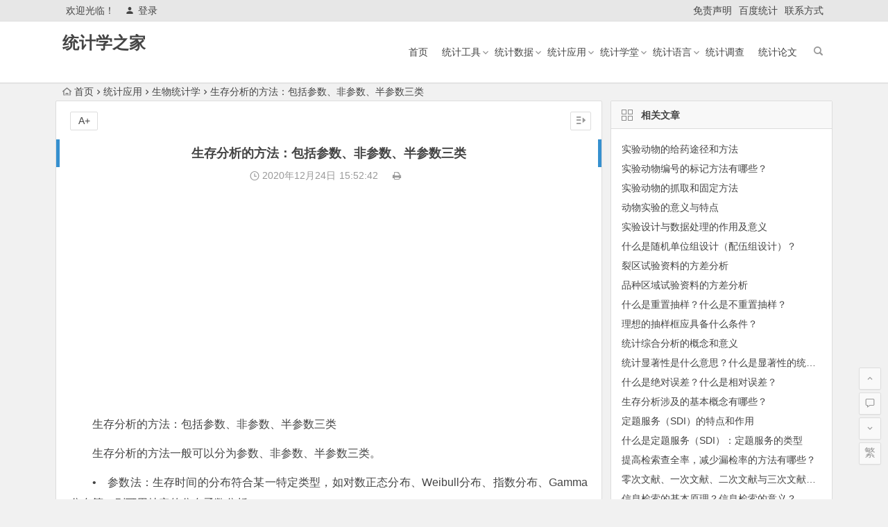

--- FILE ---
content_type: text/html; charset=UTF-8
request_url: http://www.tjxzj.net/2817.html
body_size: 7863
content:
<!DOCTYPE html>
<html lang="zh-CN">
<head>
<meta charset="UTF-8">
<meta name="viewport" content="width=device-width, initial-scale=1.0, minimum-scale=1.0, maximum-scale=1.0, user-scalable=no">
<meta http-equiv="Cache-Control" content="no-transform" />
<meta http-equiv="Cache-Control" content="no-siteapp" />
<title>生存分析的方法：包括参数、非参数、半参数三类 - 统计学之家</title>
<meta name="description" content="生存分析的方法：包括参数、非参数、半参数三类" />
<meta name="keywords" content="" />
<link rel="shortcut icon" href="">
<link rel="apple-touch-icon" sizes="114x114" href="" />
<link rel="profile" href="http://gmpg.org/xfn/11">
<link rel="pingback" href="http://www.tjxzj.net/xmlrpc.php">
<!--[if lt IE 9]>
<script src="http://www.tjxzj.net/wp-content/themes/begin5.2/js/html5.js"></script>
<script src="http://www.tjxzj.net/wp-content/themes/begin5.2/js/css3-mediaqueries.js"></script>
<![endif]-->
<link rel='stylesheet' id='wp-block-library-css'  href='http://www.tjxzj.net/wp-includes/css/dist/block-library/style.min.css?ver=5.2.23' type='text/css' media='all' />
<link rel='stylesheet' id='begin-style-css'  href='http://www.tjxzj.net/wp-content/themes/begin5.2/style.css?ver=5.2' type='text/css' media='all' />
<link rel='stylesheet' id='fonts-css'  href='http://www.tjxzj.net/wp-content/themes/begin5.2/css/fonts/fonts.css?ver=2017.07.26' type='text/css' media='all' />
<script type='text/javascript' src='http://www.tjxzj.net/wp-content/themes/begin5.2/js/jquery.min.js?ver=1.10.1'></script>
<link rel="canonical" href="http://www.tjxzj.net/2817.html" />
<link rel="alternate" type="application/json+oembed" href="http://www.tjxzj.net/wp-json/oembed/1.0/embed?url=http%3A%2F%2Fwww.tjxzj.net%2F2817.html" />
<link rel="alternate" type="text/xml+oembed" href="http://www.tjxzj.net/wp-json/oembed/1.0/embed?url=http%3A%2F%2Fwww.tjxzj.net%2F2817.html&#038;format=xml" />
<script>
var _hmt = _hmt || [];
(function() {
  var hm = document.createElement("script");
  hm.src = "https://hm.baidu.com/hm.js?76e80f7af302d72bcaa99afafa1de1f1";
  var s = document.getElementsByTagName("script")[0]; 
  s.parentNode.insertBefore(hm, s);
})();
</script>
</head>
<body class="post-template-default single single-post postid-2817 single-format-standard">
<div id="page" class="hfeed site">
	<header id="masthead" class="site-header">
	<div id="header-main" class="header-main">
		<nav id="top-header">
			<div class="top-nav">
									<div id="user-profile">
					<div class="user-login">欢迎光临！</div>
			
						<div class="nav-set">
			 	<div class="nav-login">
			 					<a href="#login" class="flatbtn" id="login-main" ><i class="be be-timerauto"></i>登录</a>
								</div>
			</div>
					<div class="clear"></div>
</div>				
				<div class="menu-%e5%ad%90%e8%8f%9c%e5%8d%95-container"><ul id="menu-%e5%ad%90%e8%8f%9c%e5%8d%95" class="top-menu"><li id="menu-item-3441" class="menu-item menu-item-type-post_type menu-item-object-page menu-item-3441"><a href="http://www.tjxzj.net/mzsm">免责声明</a></li>
<li id="menu-item-10" class="menu-item menu-item-type-custom menu-item-object-custom menu-item-10"><a href="https://tongji.baidu.com/web/welcome/ico?s=76e80f7af302d72bcaa99afafa1de1f1">百度统计</a></li>
<li id="menu-item-12" class="menu-item menu-item-type-post_type menu-item-object-page menu-item-12"><a href="http://www.tjxzj.net/lxfs">联系方式</a></li>
</ul></div>			</div>
		</nav><!-- #top-header -->

		<div id="menu-box">
			<div id="top-menu">
				<span class="nav-search"></span>
															<span class="mobile-login"><a href="#login" id="login-mobile" ><i class="be be-timerauto"></i></a></span>
																	<div class="logo-sites">
																						<p class="site-title"><a href="http://www.tjxzj.net/" title="统计学之家" rel="home">统计学之家</a></p>
							<p class="site-description"></p>
																</div><!-- .logo-site -->

				<div id="site-nav-wrap">
					<div id="sidr-close"><a href="#sidr-close" class="toggle-sidr-close">×</a></div>
					<div id="sidr-menu"><div class="toggle-sidr-menu">MENU</a></div></div>
					<nav id="site-nav" class="main-nav">
																		<a href="#sidr-main" id="navigation-toggle" class="bars"><i class="be be-menu"></i></a>
																	<div class="menu-%e4%b8%bb%e8%8f%9c%e5%8d%95-container"><ul id="menu-%e4%b8%bb%e8%8f%9c%e5%8d%95" class="down-menu nav-menu"><li id="menu-item-6" class="menu-item menu-item-type-custom menu-item-object-custom menu-item-home menu-item-6"><a href="http://www.tjxzj.net/">首页</a></li>
<li id="menu-item-624" class="menu-item menu-item-type-taxonomy menu-item-object-category menu-item-has-children menu-item-624"><a href="http://www.tjxzj.net/tjgj/">统计工具</a>
<ul class="sub-menu">
	<li id="menu-item-1555" class="menu-item menu-item-type-taxonomy menu-item-object-category menu-item-1555"><a href="http://www.tjxzj.net/sas/">Sas</a></li>
	<li id="menu-item-1071" class="menu-item menu-item-type-taxonomy menu-item-object-category menu-item-1071"><a href="http://www.tjxzj.net/spss/">Spss</a></li>
	<li id="menu-item-1070" class="menu-item menu-item-type-taxonomy menu-item-object-category menu-item-1070"><a href="http://www.tjxzj.net/excel/">Excel</a></li>
	<li id="menu-item-3282" class="menu-item menu-item-type-taxonomy menu-item-object-category menu-item-3282"><a href="http://www.tjxzj.net/stata/">Stata</a></li>
	<li id="menu-item-1368" class="menu-item menu-item-type-taxonomy menu-item-object-category menu-item-1368"><a href="http://www.tjxzj.net/eviews/">Eviews</a></li>
	<li id="menu-item-3083" class="menu-item menu-item-type-taxonomy menu-item-object-category menu-item-3083"><a href="http://www.tjxzj.net/tableau/">Tableau</a></li>
	<li id="menu-item-5309" class="menu-item menu-item-type-taxonomy menu-item-object-category menu-item-5309"><a href="http://www.tjxzj.net/minitab/">Minitab</a></li>
</ul>
</li>
<li id="menu-item-964" class="menu-item menu-item-type-taxonomy menu-item-object-category menu-item-has-children menu-item-964"><a href="http://www.tjxzj.net/tjsj/">统计数据</a>
<ul class="sub-menu">
	<li id="menu-item-1115" class="menu-item menu-item-type-taxonomy menu-item-object-category menu-item-1115"><a href="http://www.tjxzj.net/dsj/">大数据</a></li>
	<li id="menu-item-5856" class="menu-item menu-item-type-taxonomy menu-item-object-category menu-item-5856"><a href="http://www.tjxzj.net/sjkx/">数据科学</a></li>
	<li id="menu-item-1170" class="menu-item menu-item-type-taxonomy menu-item-object-category menu-item-1170"><a href="http://www.tjxzj.net/sjfx/">数据分析</a></li>
	<li id="menu-item-1116" class="menu-item menu-item-type-taxonomy menu-item-object-category menu-item-1116"><a href="http://www.tjxzj.net/sjwj/">数据挖掘</a></li>
	<li id="menu-item-2127" class="menu-item menu-item-type-taxonomy menu-item-object-category menu-item-2127"><a href="http://www.tjxzj.net/sjck/">数据仓库</a></li>
	<li id="menu-item-4458" class="menu-item menu-item-type-taxonomy menu-item-object-category menu-item-4458"><a href="http://www.tjxzj.net/sjksh/">数据可视化</a></li>
</ul>
</li>
<li id="menu-item-625" class="menu-item menu-item-type-taxonomy menu-item-object-category current-post-ancestor menu-item-has-children menu-item-625"><a href="http://www.tjxzj.net/tjyy/">统计应用</a>
<ul class="sub-menu">
	<li id="menu-item-800" class="menu-item menu-item-type-taxonomy menu-item-object-category menu-item-800"><a href="http://www.tjxzj.net/jjtjx/">经济统计学</a></li>
	<li id="menu-item-3067" class="menu-item menu-item-type-taxonomy menu-item-object-category menu-item-3067"><a href="http://www.tjxzj.net/gltjx/">管理统计学</a></li>
	<li id="menu-item-781" class="menu-item menu-item-type-taxonomy menu-item-object-category menu-item-781"><a href="http://www.tjxzj.net/yxtjx/">医学统计学</a></li>
	<li id="menu-item-2483" class="menu-item menu-item-type-taxonomy menu-item-object-category current-post-ancestor current-menu-parent current-post-parent menu-item-2483"><a href="http://www.tjxzj.net/swtjx/">生物统计学</a></li>
	<li id="menu-item-5674" class="menu-item menu-item-type-taxonomy menu-item-object-category menu-item-5674"><a href="http://www.tjxzj.net/yytjx/">应用统计学</a></li>
</ul>
</li>
<li id="menu-item-623" class="menu-item menu-item-type-taxonomy menu-item-object-category menu-item-has-children menu-item-623"><a href="http://www.tjxzj.net/tjxt/">统计学堂</a>
<ul class="sub-menu">
	<li id="menu-item-9" class="menu-item menu-item-type-taxonomy menu-item-object-category menu-item-9"><a href="http://www.tjxzj.net/tjxt/tjx/">统计学</a></li>
	<li id="menu-item-8" class="menu-item menu-item-type-taxonomy menu-item-object-category menu-item-8"><a href="http://www.tjxzj.net/gll/">概率论</a></li>
	<li id="menu-item-1101" class="menu-item menu-item-type-taxonomy menu-item-object-category menu-item-1101"><a href="http://www.tjxzj.net/ycx/">运筹学</a></li>
	<li id="menu-item-7" class="menu-item menu-item-type-taxonomy menu-item-object-category menu-item-7"><a href="http://www.tjxzj.net/sltj/">数理统计</a></li>
	<li id="menu-item-2284" class="menu-item menu-item-type-taxonomy menu-item-object-category menu-item-2284"><a href="http://www.tjxzj.net/gdsx/">高等数学</a></li>
	<li id="menu-item-3029" class="menu-item menu-item-type-taxonomy menu-item-object-category menu-item-3029"><a href="http://www.tjxzj.net/mhsx/">模糊数学</a></li>
	<li id="menu-item-3033" class="menu-item menu-item-type-taxonomy menu-item-object-category menu-item-3033"><a href="http://www.tjxzj.net/lssx/">离散数学</a></li>
</ul>
</li>
<li id="menu-item-5271" class="menu-item menu-item-type-taxonomy menu-item-object-category menu-item-has-children menu-item-5271"><a href="http://www.tjxzj.net/tjyy-2/">统计语言</a>
<ul class="sub-menu">
	<li id="menu-item-4362" class="menu-item menu-item-type-taxonomy menu-item-object-category menu-item-4362"><a href="http://www.tjxzj.net/ryy/">R</a></li>
	<li id="menu-item-5274" class="menu-item menu-item-type-taxonomy menu-item-object-category menu-item-5274"><a href="http://www.tjxzj.net/sql/">SQL</a></li>
	<li id="menu-item-5272" class="menu-item menu-item-type-taxonomy menu-item-object-category menu-item-5272"><a href="http://www.tjxzj.net/java/">JAVA</a></li>
	<li id="menu-item-1210" class="menu-item menu-item-type-taxonomy menu-item-object-category menu-item-1210"><a href="http://www.tjxzj.net/matlab/">MATLAB</a></li>
	<li id="menu-item-5273" class="menu-item menu-item-type-taxonomy menu-item-object-category menu-item-5273"><a href="http://www.tjxzj.net/python/">PYTHON</a></li>
</ul>
</li>
<li id="menu-item-62" class="menu-item menu-item-type-taxonomy menu-item-object-category menu-item-62"><a href="http://www.tjxzj.net/tjdc/">统计调查</a></li>
<li id="menu-item-5695" class="menu-item menu-item-type-taxonomy menu-item-object-category menu-item-5695"><a href="http://www.tjxzj.net/tjlw/">统计论文</a></li>
</ul></div>					</nav><!-- #site-nav -->
				</div><!-- #site-nav-wrap -->
				<div class="clear"></div>
			</div><!-- #top-menu -->
		</div><!-- #menu-box -->
	</div><!-- #menu-box -->
</header><!-- #masthead -->

<div id="search-main">
	<div class="searchbar">
	<form method="get" id="searchform" action="http://www.tjxzj.net/">
		<span class="search-input">
			<input type="text" value="" name="s" id="s" placeholder="输入搜索内容" required />
			<button type="submit" id="searchsubmit"><i class="be be-search"></i></button>
		</span>
			</form>
</div>		<div class="clear"></div>
</div>		<nav class="breadcrumb">
		<a class="crumbs" href="http://www.tjxzj.net/"><i class="be be-home"></i>首页</a><i class="be be-arrowright"></i><a href="http://www.tjxzj.net/tjyy/">统计应用</a><i class="be be-arrowright"></i><a href="http://www.tjxzj.net/swtjx/" rel="category tag">生物统计学</a><i class="be be-arrowright"></i>生存分析的方法：包括参数、非参数、半参数三类					</nav>
		
		<div id="content" class="site-content">
	<div id="primary" class="content-area">
		<main id="main" class="site-main" role="main">

			
				<article id="post-2817" class="post-2817 post type-post status-publish format-standard hentry category-swtjx ury">
		<header class="entry-header">
									<h1 class="entry-title">生存分析的方法：包括参数、非参数、半参数三类</h1>						</header><!-- .entry-header -->

	<div class="entry-content">
		
			<div class="begin-single-meta"><span class="my-date"><i class="be be-schedule"></i> 2020年12月24日<i class="i-time">15:52:42</i></span><span class="comment"><span><span class="screen-reader-text">生存分析的方法：包括参数、非参数、半参数三类</span>已关闭评论</span></span><span class="print"><a href="javascript:printme()" target="_self" title="打印"><i class="be be-print"></i></a></span><span class="s-hide"><a href="#"><span class="off-side"></span></a></span></div>
			<div class="single-content">
				
							<div class="ad-pc ad-site"><script async src="https://pagead2.googlesyndication.com/pagead/js/adsbygoogle.js?client=ca-pub-2732619822473127"
     crossorigin="anonymous"></script>
<!-- 谷歌广告位 -->
<ins class="adsbygoogle"
     style="display:block"
     data-ad-client="ca-pub-2732619822473127"
     data-ad-slot="6139104535"
     data-ad-format="auto"
     data-full-width-responsive="true"></ins>
<script>
     (adsbygoogle = window.adsbygoogle || []).push({});
</script></div>
	
				<p>生存分析的方法：包括参数、非参数、半参数三类</p>
<p>生存分析的方法一般可以分为参数、非参数、半参数三类。</p>
<p>•　参数法：生存时间的分布符合某一特定类型，如对数正态分布、Weibull分布、指数分布、Gamma分布等，则可用特定的分布函数分析。</p>
<p>•　非参数法：用Kaplan-Meier法或寿命表法求生存率，作生存曲线；用Logrank检验或Breslow检验比较两组或几组生存率差异有无统计学意义。</p>
<p>•　半参数法：COX比例风险模型。</p>
<p>SAS系统最后解决生存分析方法的过程有PROC LIFETEST过程、PROC LIFEREG过程、PROC PHREG过程。</p>
<p>•　PROC LIFETEST过程是估计生存函数、比较两个或者较多样品的潜在生存曲线的非参数过程。</p>
<p>•　PROC LIFEREG过程是用来建立生存时间的分布与一组伴随变量间的模型的参数回归过程。</p>
<p>•　PROC PHREG过程是用来处理COX比例风险模型的半参数过程。</p>
<p>&nbsp;</p>
			</div>

						
									
						
				
									<div class="clear"></div>
<div id="social">
	<div class="social-main">
		<span class="like">
			<a href="javascript:;" data-action="ding" data-id="2817" title="点赞" class="dingzan"><i class="be be-thumbs-up-o"></i>赞 <i class="count">
				0</i>
			</a>
		</span>
		<div class="shang-p">
			<div class="shang-empty"><span></span></div>
							<span class="shang-s"><a title=""></a></span></span>
					</div>
		<div class="share-sd">
			<span class="share-s"><a href="javascript:void(0)" id="share-s" title="分享"><i class="be be-share"></i>分享</a></span>
			<div id="share">
	<ul class="bdsharebuttonbox">
		<li><a title="更多" class="bds_more be be-addbox" data-cmd="more" onclick="return false;" href="#"></a></li>
		<li><a title="分享到QQ空间" class="be be-qzone" data-cmd="qzone" onclick="return false;" href="#"></a></li>
		<li><a title="分享到新浪微博" class="be be-stsina" data-cmd="tsina" onclick="return false;" href="#"></a></li>
		<li><a title="分享到腾讯微博" class="be be-tqq" data-cmd="tqq" onclick="return false;" href="#"></a></li>
		<li><a title="分享到人人网" class="be be-renren" data-cmd="renren" onclick="return false;" href="#"></a></li>
		<li><a title="分享到微信" class="be be-weixin" data-cmd="weixin" onclick="return false;" href="#"></a></li>
	</ul>
</div>		</div>
		<div class="clear"></div>
	</div>
</div>				
				
			<footer class="single-footer">
				<ul id="fontsize"><li>A+</li></ul><div class="single-cat-tag"><div class="single-cat">所属分类：<a href="http://www.tjxzj.net/swtjx/" rel="category tag">生物统计学</a></div></div>			</footer><!-- .entry-footer -->

				<div class="clear"></div>
	</div><!-- .entry-content -->

	</article><!-- #post -->

<div class="single-tag"></div>
									<div class="authorbio wow fadeInUp" data-wow-delay="0.3s">
	
	<ul class="spostinfo">
		<li>
								<li><strong>版权声明：</strong>本篇文章（包括图片）来自网络，由程序自动采集，著作权（版权）归原作者所有，如有侵权联系我们删除，联系方式（QQ：452038415）。</li>
			</ul>
	<div class="clear"></div>
</div>
				
				
									<div id="related-img" class="wow fadeInUp" data-wow-delay="0.3s">
		
	<div class="r4">
		<div class="related-site">
			<figure class="related-site-img">
				<span class="load"><a href="http://www.tjxzj.net/6438.html"><img src="http://www.tjxzj.net/wp-content/themes/begin5.2/img/loading.png" data-original="http://www.tjxzj.net/wp-content/themes/begin5.2/img/random/9.jpg" alt="实验动物的给药途径和方法" /></a></span>			 </figure>
			<div class="related-title"><a href="http://www.tjxzj.net/6438.html">实验动物的给药途径和方法</a></div>
		</div>
	</div>

		
	<div class="r4">
		<div class="related-site">
			<figure class="related-site-img">
				<span class="load"><a href="http://www.tjxzj.net/6435.html"><img src="http://www.tjxzj.net/wp-content/themes/begin5.2/img/loading.png" data-original="http://www.tjxzj.net/wp-content/themes/begin5.2/img/random/11.jpg" alt="实验动物编号的标记方法有哪些？" /></a></span>			 </figure>
			<div class="related-title"><a href="http://www.tjxzj.net/6435.html">实验动物编号的标记方法有哪些？</a></div>
		</div>
	</div>

		
	<div class="r4">
		<div class="related-site">
			<figure class="related-site-img">
				<span class="load"><a href="http://www.tjxzj.net/6432.html"><img src="http://www.tjxzj.net/wp-content/themes/begin5.2/img/loading.png" data-original="http://www.tjxzj.net/wp-content/themes/begin5.2/img/random/5.jpg" alt="实验动物的抓取和固定方法" /></a></span>			 </figure>
			<div class="related-title"><a href="http://www.tjxzj.net/6432.html">实验动物的抓取和固定方法</a></div>
		</div>
	</div>

		
	<div class="r4">
		<div class="related-site">
			<figure class="related-site-img">
				<span class="load"><a href="http://www.tjxzj.net/6429.html"><img src="http://www.tjxzj.net/wp-content/themes/begin5.2/img/loading.png" data-original="http://www.tjxzj.net/wp-content/themes/begin5.2/img/random/13.jpg" alt="动物实验的意义与特点" /></a></span>			 </figure>
			<div class="related-title"><a href="http://www.tjxzj.net/6429.html">动物实验的意义与特点</a></div>
		</div>
	</div>

		
	<div class="r4">
		<div class="related-site">
			<figure class="related-site-img">
				<span class="load"><a href="http://www.tjxzj.net/5659.html"><img src="http://www.tjxzj.net/wp-content/themes/begin5.2/img/loading.png" data-original="http://www.tjxzj.net/wp-content/themes/begin5.2/img/random/16.jpg" alt="实验设计与数据处理的作用及意义" /></a></span>			 </figure>
			<div class="related-title"><a href="http://www.tjxzj.net/5659.html">实验设计与数据处理的作用及意义</a></div>
		</div>
	</div>

		
	<div class="r4">
		<div class="related-site">
			<figure class="related-site-img">
				<span class="load"><a href="http://www.tjxzj.net/5643.html"><img src="http://www.tjxzj.net/wp-content/themes/begin5.2/img/loading.png" data-original="http://www.tjxzj.net/wp-content/themes/begin5.2/img/random/12.jpg" alt="什么是随机单位组设计（配伍组设计）？" /></a></span>			 </figure>
			<div class="related-title"><a href="http://www.tjxzj.net/5643.html">什么是随机单位组设计（配伍组设计）？</a></div>
		</div>
	</div>

		
	<div class="r4">
		<div class="related-site">
			<figure class="related-site-img">
				<span class="load"><a href="http://www.tjxzj.net/5565.html"><img src="http://www.tjxzj.net/wp-content/themes/begin5.2/img/loading.png" data-original="http://www.tjxzj.net/wp-content/themes/begin5.2/timthumb.php?src=http://www.tjxzj.net/wp-content/uploads/2023/07/2023071509175226.jpg&w=280&h=210&a=&zc=1" alt="裂区试验资料的方差分析" /></a></span>			 </figure>
			<div class="related-title"><a href="http://www.tjxzj.net/5565.html">裂区试验资料的方差分析</a></div>
		</div>
	</div>

		
	<div class="r4">
		<div class="related-site">
			<figure class="related-site-img">
				<span class="load"><a href="http://www.tjxzj.net/5564.html"><img src="http://www.tjxzj.net/wp-content/themes/begin5.2/img/loading.png" data-original="http://www.tjxzj.net/wp-content/themes/begin5.2/img/random/2.jpg" alt="品种区域试验资料的方差分析" /></a></span>			 </figure>
			<div class="related-title"><a href="http://www.tjxzj.net/5564.html">品种区域试验资料的方差分析</a></div>
		</div>
	</div>

			<div class="clear"></div>
</div>				
				<div id="single-widget">
	<div class="wow fadeInUp" data-wow-delay="0.3s">
		<aside id="related_post-3" class="widget related_post wow fadeInUp" data-wow-delay="0.3s"><h3 class="widget-title"><span class="s-icon"></span>相关文章</h3>
<div id="related_post_widget">
	<ul>
				<li><a href="http://www.tjxzj.net/6438.html">实验动物的给药途径和方法</a></li>
				<li><a href="http://www.tjxzj.net/6435.html">实验动物编号的标记方法有哪些？</a></li>
				<li><a href="http://www.tjxzj.net/6432.html">实验动物的抓取和固定方法</a></li>
				<li><a href="http://www.tjxzj.net/6429.html">动物实验的意义与特点</a></li>
				<li><a href="http://www.tjxzj.net/5659.html">实验设计与数据处理的作用及意义</a></li>
				<li><a href="http://www.tjxzj.net/5643.html">什么是随机单位组设计（配伍组设计）？</a></li>
				<li><a href="http://www.tjxzj.net/5565.html">裂区试验资料的方差分析</a></li>
				<li><a href="http://www.tjxzj.net/5564.html">品种区域试验资料的方差分析</a></li>
				<li><a href="http://www.tjxzj.net/5481.html">什么是重置抽样？什么是不重置抽样？</a></li>
				<li><a href="http://www.tjxzj.net/5480.html">理想的抽样框应具备什么条件？</a></li>
			</ul>
</div>

<div class="clear"></div></aside><aside id="updated_posts-2" class="widget updated_posts wow fadeInUp" data-wow-delay="0.3s"><h3 class="widget-title"><span class="s-icon"></span>最新文章</h3>
<div class="post_cat">
	<ul>
		<li><i class="be be-arrowright"></i><a href="http://www.tjxzj.net/6490.html" title="离差指标与形态指标的优点缺点比较">离差指标与形态指标的优点缺点比较</a></li><li><i class="be be-arrowright"></i><a href="http://www.tjxzj.net/6485.html" title="RCT与队列研究的比较">RCT与队列研究的比较</a></li><li><i class="be be-arrowright"></i><a href="http://www.tjxzj.net/6481.html" title="什么是历史性与前瞻性队列研究？">什么是历史性与前瞻性队列研究？</a></li><li><i class="be be-arrowright"></i><a href="http://www.tjxzj.net/6478.html" title="在医学统计中，对照人群如何选择？">在医学统计中，对照人群如何选择？</a></li><li><i class="be be-arrowright"></i><a href="http://www.tjxzj.net/6474.html" title="在医学统计中，暴露人群如何选择？">在医学统计中，暴露人群如何选择？</a></li><li><i class="be be-arrowright"></i><a href="http://www.tjxzj.net/6470.html" title="队列研究的优点及局限性">队列研究的优点及局限性</a></li><li><i class="be be-arrowright"></i><a href="http://www.tjxzj.net/6466.html" title="队列研究的定义及原理">队列研究的定义及原理</a></li><li><i class="be be-arrowright"></i><a href="http://www.tjxzj.net/6463.html" title="什么是巢式病例对照研究？">什么是巢式病例对照研究？</a></li><li><i class="be be-arrowright"></i><a href="http://www.tjxzj.net/6460.html" title="在病例对照研究中，暴露因素的测量？">在病例对照研究中，暴露因素的测量？</a></li><li><i class="be be-arrowright"></i><a href="http://www.tjxzj.net/6457.html" title="在病例对照研究中，对照组的来源与选择？">在病例对照研究中，对照组的来源与选择？</a></li>	</ul>
</div>

<div class="clear"></div></aside>	</div>
	<div class="clear"></div>
</div>

				
				<nav class="nav-single wow fadeInUp" data-wow-delay="0.3s">
					<a href="http://www.tjxzj.net/2816.html" rel="prev"><span class="meta-nav"><span class="post-nav"><i class="be be-arrowleft"></i> 上一篇</span><br/>什么是COX回归分析：COX模型的特点</span></a><a href="http://www.tjxzj.net/2868.html" rel="next"><span class="meta-nav"><span class="post-nav">下一篇 <i class="be be-arrowright"></i></span><br/>Excel如何使用DEVSQ函数计算偏差的平方和</span></a>					<div class="clear"></div>
				</nav>

				
	<nav class="navigation post-navigation" role="navigation">
		<h2 class="screen-reader-text">文章导航</h2>
		<div class="nav-links"><div class="nav-previous"><a href="http://www.tjxzj.net/2816.html" rel="prev"><span class="meta-nav-r" aria-hidden="true"><i class="be be-arrowleft"></i></span></a></div><div class="nav-next"><a href="http://www.tjxzj.net/2818.html" rel="next"><span class="meta-nav-l" aria-hidden="true"><i class="be be-arrowright"></i></span></a></div></div>
	</nav>
				
			
		</main><!-- .site-main -->
	</div><!-- .content-area -->

<div id="sidebar" class="widget-area all-sidebar">

	
	
			<aside id="related_post-5" class="widget related_post wow fadeInUp" data-wow-delay="0.3s"><h3 class="widget-title"><span class="title-i"><span class="title-i-t"></span><span class="title-i-b"></span><span class="title-i-b"></span><span class="title-i-t"></span></span>相关文章</h3>
<div id="related_post_widget">
	<ul>
				<li><a href="http://www.tjxzj.net/6438.html">实验动物的给药途径和方法</a></li>
				<li><a href="http://www.tjxzj.net/6435.html">实验动物编号的标记方法有哪些？</a></li>
				<li><a href="http://www.tjxzj.net/6432.html">实验动物的抓取和固定方法</a></li>
				<li><a href="http://www.tjxzj.net/6429.html">动物实验的意义与特点</a></li>
				<li><a href="http://www.tjxzj.net/5659.html">实验设计与数据处理的作用及意义</a></li>
				<li><a href="http://www.tjxzj.net/5643.html">什么是随机单位组设计（配伍组设计）？</a></li>
				<li><a href="http://www.tjxzj.net/5565.html">裂区试验资料的方差分析</a></li>
				<li><a href="http://www.tjxzj.net/5564.html">品种区域试验资料的方差分析</a></li>
				<li><a href="http://www.tjxzj.net/5481.html">什么是重置抽样？什么是不重置抽样？</a></li>
				<li><a href="http://www.tjxzj.net/5480.html">理想的抽样框应具备什么条件？</a></li>
				<li><a href="http://www.tjxzj.net/5479.html">统计综合分析的概念和意义</a></li>
				<li><a href="http://www.tjxzj.net/5449.html">统计显著性是什么意思？什么是显著性的统计？</a></li>
				<li><a href="http://www.tjxzj.net/5245.html">什么是绝对误差？什么是相对误差？</a></li>
				<li><a href="http://www.tjxzj.net/5221.html">生存分析涉及的基本概念有哪些？</a></li>
				<li><a href="http://www.tjxzj.net/5111.html">定题服务（SDI）的特点和作用</a></li>
				<li><a href="http://www.tjxzj.net/5110.html">什么是定题服务（SDI）：定题服务的类型</a></li>
				<li><a href="http://www.tjxzj.net/5060.html">提高检索查全率，减少漏检率的方法有哪些？</a></li>
				<li><a href="http://www.tjxzj.net/5058.html">零次文献、一次文献、二次文献与三次文献的关系</a></li>
				<li><a href="http://www.tjxzj.net/5056.html">信息检索的基本原理？信息检索的意义？</a></li>
				<li><a href="http://www.tjxzj.net/5055.html">信息检索工具的特点？信息检索语言的作用与特点？</a></li>
			</ul>
</div>

<div class="clear"></div></aside>	
	</div>

<div class="clear"></div>	</div><!-- .site-content -->
	<div class="clear"></div>
						<footer id="colophon" class="site-footer" role="contentinfo">
		<div class="site-info">
			<strong>本站部分内容转载于互联网，如无意中侵犯了哪个媒体、公司、企业或个人等的知识产权，请联系我们，本站将在第一时间内给予删除等相关处理。</strong>			<span class="add-info">
								<script charset="UTF-8" id="LA_COLLECT" src="//sdk.51.la/js-sdk-pro.min.js"></script>
<script>LA.init({id: "Jjm7YP2RPOow99VG",ck: "Jjm7YP2RPOow99VG"})</script>			</span>
		</div><!-- .site-info -->
	</footer><!-- .site-footer -->
<div id="login">
	
	<div id="login-tab" class="login-tab-product">
	    <h2 class="login-tab-hd">
			<span class="login-tab-hd-con"><a href="javascript:">登录</a></span>
									<span class="login-tab-hd-con"><a href="javascript:">找回密码</a></span>	    </h2>
	
		<div class="login-tab-bd login-dom-display">
			<div class="login-tab-bd-con login-current">
				<div id="tab1_login" class="tab_content_login">
					<form method="post" action="http://www.tjxzj.net/wp-login.php" class="wp-user-form">
						<div class="username">
							<label for="user_login">用户名</label>
							<input type="text" name="log" value="" size="20" id="user_login" tabindex="11" />
						</div>
						<div class="password">
							<label for="user_pass">密码</label>
							<input type="password" name="pwd" value="" size="20" id="user_pass" tabindex="12" />
						</div>
						<div class="login-form"></div>
						<div class="login_fields">
							<div class="rememberme">
								<label for="rememberme">
									<input type="checkbox" name="rememberme" value="forever" checked="checked" id="rememberme" tabindex="13" />记住我的登录信息								</label>
							</div>
							<input type="submit" name="user-submit" value="登录" tabindex="14" class="user-submit" />
							<input type="hidden" name="redirect_to" value="/2817.html" />
							<input type="hidden" name="user-cookie" value="1" />
						</div>
					</form>
				</div>
			</div>

						
						<div class="login-tab-bd-con">
				<div id="tab3_login" class="tab_content_login">
					<p class="message">输入用户名或电子邮箱地址，您会收到一封新密码链接的电子邮件。</p>
					<form method="post" action="http://www.tjxzj.net/wp-login.php?action=lostpassword" class="wp-user-form">
						<div class="username">
							<label for="user_login" class="hide">用户名或电子邮件地址</label>
							<input type="text" name="user_login" value="" size="20" id="user_login" tabindex="1001" />
						</div>
						<div class="login_fields">
							<div class="login-form"></div>
							<input type="submit" name="user-submit" value="获取新密码" class="user-submit" tabindex="1002" />
														<input type="hidden" name="redirect_to" value="/2817.html?reset=true" />
							<input type="hidden" name="user-cookie" value="1" />
						</div>
					</form>
				</div>
			</div>
			
		</div>
	</div>

	</div><ul id="scroll">
	<li class="log log-no"><a class="log-button" title="文章目录"><i class="be be-menu"></i></a><div class="log-prompt"><div class="log-arrow">文章目录</div></div></li>
	<li><a class="scroll-home" href="http://www.tjxzj.net/" title="首页" rel="home"><i class="be be-home"></i></a></li>	<li><a class="scroll-h" title="返回顶部"><i class="be be-arrowup"></i></a></li>
	<li><a class="scroll-c" title="评论"><i class="be be-speechbubble"></i></a></li>	<li><a class="scroll-b" title="转到底部"><i class="be be-arrowdown"></i></a></li>
	<li class="gb2-site"><a id="gb2big5"><span>繁</span></a></li>		</ul></div><!-- .site -->
<script type="text/javascript" src="http://www.tjxzj.net/wp-content/themes/begin5.2/js/jquery-ui.min.js"></script>
<script type="text/javascript" src="http://www.tjxzj.net/wp-content/themes/begin5.2/js/qaptcha.jquery.js"></script>
<script type="text/javascript">var QaptchaJqueryPage="http://www.tjxzj.net/wp-content/themes/begin5.2/inc/qaptcha.jquery.php"</script>
<script type="text/javascript">$(document).ready(function(){$('.qaptcha').QapTcha();});</script>
<script type='text/javascript' src='http://www.tjxzj.net/wp-content/themes/begin5.2/js/slides.js?ver=2017.07.26'></script>
<script type='text/javascript' src='http://www.tjxzj.net/wp-content/themes/begin5.2/js/sticky.js?ver=1.6.0'></script>
<script type='text/javascript' src='http://www.tjxzj.net/wp-content/themes/begin5.2/js/jquery-ias.js?ver=2.2.1'></script>
<script type='text/javascript' src='http://www.tjxzj.net/wp-content/themes/begin5.2/js/jquery.lazyload.js?ver=2017.07.26'></script>
<script type='text/javascript' src='http://www.tjxzj.net/wp-content/themes/begin5.2/js/tipso.js?ver=1.0.1'></script>
<script type='text/javascript'>
/* <![CDATA[ */
var wpl_ajax_url = "http:\/\/www.tjxzj.net\/wp-admin\/admin-ajax.php";
/* ]]> */
</script>
<script type='text/javascript' src='http://www.tjxzj.net/wp-content/themes/begin5.2/js/script.js?ver=2017.07.26'></script>
<script type='text/javascript' src='http://www.tjxzj.net/wp-content/themes/begin5.2/js/flexisel.js?ver=2017.07.26'></script>
<script type='text/javascript' src='http://www.tjxzj.net/wp-content/themes/begin5.2/js/superfish.js?ver=2017.07.26'></script>
<script type='text/javascript' src='http://www.tjxzj.net/wp-content/themes/begin5.2/js/gb2big5.js?ver=2017.07.26'></script>
<script type='text/javascript' src='http://www.tjxzj.net/wp-content/themes/begin5.2/js/bd-share.js?ver=2017.07.26'></script>
<script type='text/javascript' src='http://www.tjxzj.net/wp-includes/js/wp-embed.min.js?ver=5.2.23'></script>
</body>
</html>

--- FILE ---
content_type: text/html; charset=utf-8
request_url: https://www.google.com/recaptcha/api2/aframe
body_size: 267
content:
<!DOCTYPE HTML><html><head><meta http-equiv="content-type" content="text/html; charset=UTF-8"></head><body><script nonce="R_GP4F2J-UmmYs0_3sy_wQ">/** Anti-fraud and anti-abuse applications only. See google.com/recaptcha */ try{var clients={'sodar':'https://pagead2.googlesyndication.com/pagead/sodar?'};window.addEventListener("message",function(a){try{if(a.source===window.parent){var b=JSON.parse(a.data);var c=clients[b['id']];if(c){var d=document.createElement('img');d.src=c+b['params']+'&rc='+(localStorage.getItem("rc::a")?sessionStorage.getItem("rc::b"):"");window.document.body.appendChild(d);sessionStorage.setItem("rc::e",parseInt(sessionStorage.getItem("rc::e")||0)+1);localStorage.setItem("rc::h",'1769700300966');}}}catch(b){}});window.parent.postMessage("_grecaptcha_ready", "*");}catch(b){}</script></body></html>